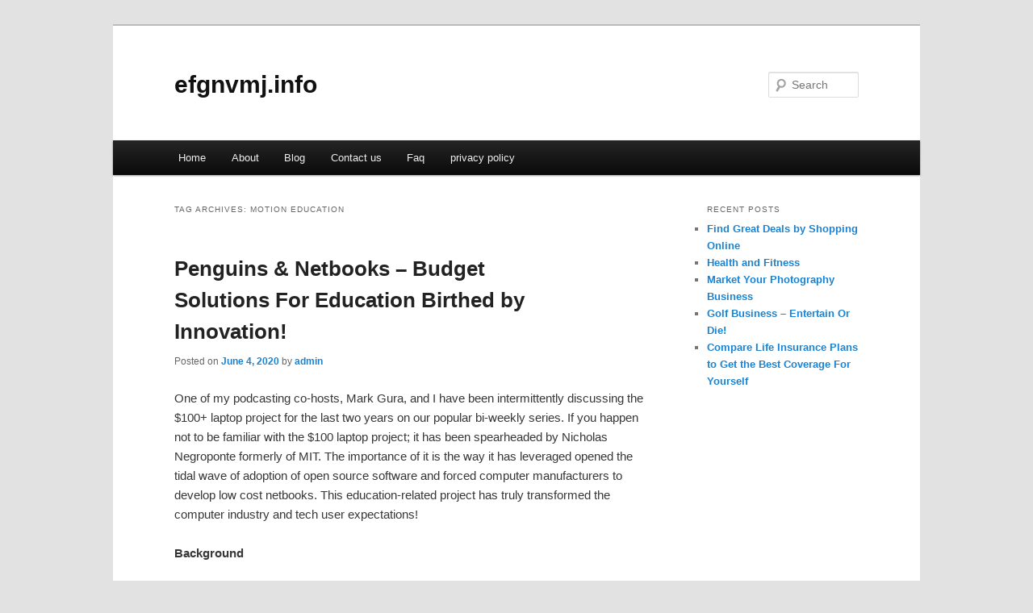

--- FILE ---
content_type: text/html; charset=UTF-8
request_url: http://efgnvmj.info/tag/motion-education/
body_size: 6777
content:
<!DOCTYPE html>
<!--[if IE 6]>
<html id="ie6" dir="ltr" lang="en-US">
<![endif]-->
<!--[if IE 7]>
<html id="ie7" dir="ltr" lang="en-US">
<![endif]-->
<!--[if IE 8]>
<html id="ie8" dir="ltr" lang="en-US">
<![endif]-->
<!--[if !(IE 6) & !(IE 7) & !(IE 8)]><!-->
<html dir="ltr" lang="en-US">
<!--<![endif]-->
<head>
<meta charset="UTF-8" />
<meta name="viewport" content="width=device-width" />
<title>motion education | efgnvmj.info</title>
<link rel="profile" href="http://gmpg.org/xfn/11" />
<link rel="stylesheet" type="text/css" media="all" href="http://efgnvmj.info/wp-content/themes/DMC/style.css" />
<link rel="pingback" href="http://efgnvmj.info/xmlrpc.php" />
<!--[if lt IE 9]>
<script src="http://efgnvmj.info/wp-content/themes/DMC/js/html5.js" type="text/javascript"></script>
<![endif]-->
<link rel="alternate" type="application/rss+xml" title="efgnvmj.info &raquo; Feed" href="http://efgnvmj.info/feed/" />
<link rel="alternate" type="application/rss+xml" title="efgnvmj.info &raquo; Comments Feed" href="http://efgnvmj.info/comments/feed/" />
<link rel="alternate" type="application/rss+xml" title="efgnvmj.info &raquo; motion education Tag Feed" href="http://efgnvmj.info/tag/motion-education/feed/" />
<link rel="EditURI" type="application/rsd+xml" title="RSD" href="http://efgnvmj.info/xmlrpc.php?rsd" />
<link rel="wlwmanifest" type="application/wlwmanifest+xml" href="http://efgnvmj.info/wp-includes/wlwmanifest.xml" /> 
<link rel='index' title='efgnvmj.info' href='http://efgnvmj.info/' />
<meta name="generator" content="WordPress 3.1.3" />
</head>

<body class="archive tag tag-motion-education tag-287 two-column right-sidebar">
<div id="page" class="hfeed">
	<header id="branding" role="banner">
			<hgroup>
				<h1 id="site-title"><span><a href="http://efgnvmj.info/" rel="home">efgnvmj.info</a></span></h1>
				<h2 id="site-description"></h2>
			</hgroup>


								<form method="get" id="searchform" action="http://efgnvmj.info/">
		<label for="s" class="assistive-text">Search</label>
		<input type="text" class="field" name="s" id="s" placeholder="Search" />
		<input type="submit" class="submit" name="submit" id="searchsubmit" value="Search" />
	</form>
			
			<nav id="access" role="navigation">
				<h3 class="assistive-text">Main menu</h3>
								<div class="skip-link"><a class="assistive-text" href="#content">Skip to primary content</a></div>
									<div class="skip-link"><a class="assistive-text" href="#secondary">Skip to secondary content</a></div>
												<div class="menu"><ul><li ><a href="http://efgnvmj.info/" title="Home">Home</a></li><li class="page_item page-item-6"><a href="http://efgnvmj.info/about/" title="About">About</a></li><li class="page_item page-item-10"><a href="http://efgnvmj.info/blog/" title="Blog">Blog</a></li><li class="page_item page-item-8"><a href="http://efgnvmj.info/contact-us/" title="Contact us">Contact us</a></li><li class="page_item page-item-12"><a href="http://efgnvmj.info/faq/" title="Faq">Faq</a></li><li class="page_item page-item-14"><a href="http://efgnvmj.info/privacy-policy/" title="privacy policy">privacy policy</a></li></ul></div>
			</nav><!-- #access -->
	</header><!-- #branding -->


	<div id="main">

		<section id="primary">
			<div id="content" role="main">

			
				<header class="page-header">
					<h1 class="page-title">Tag Archives: <span>motion education</span></h1>

									</header>

				
								
					
	<article id="post-154" class="post-154 post type-post status-publish format-standard hentry category-uncategorized tag-eduction tag-american-education tag-china-education tag-china-education-system tag-education tag-education-in-america tag-education-in-schools tag-education-reform tag-education-system tag-educational-video-for-kids tag-educational-videos-for-kids tag-fact-education tag-fact-education-shorts tag-financial-education tag-finland-education tag-higher-education tag-motion-education tag-new-education-system tag-old-education-system tag-sex-education tag-us-education tag-us-education-system tag-woke-education">
		<header class="entry-header">
						<h1 class="entry-title"><a href="http://efgnvmj.info/penguins-netbooks-budget-solutions-for-education-birthed-by-innovation/" rel="bookmark">Penguins &#038; Netbooks &#8211; Budget Solutions For Education Birthed by Innovation!</a></h1>
			
						<div class="entry-meta">
				<span class="sep">Posted on </span><a href="http://efgnvmj.info/penguins-netbooks-budget-solutions-for-education-birthed-by-innovation/" title="5:13 pm" rel="bookmark"><time class="entry-date" datetime="2020-06-04T17:13:11+00:00">June 4, 2020</time></a><span class="by-author"> <span class="sep"> by </span> <span class="author vcard"><a class="url fn n" href="http://efgnvmj.info/author/admin/" title="View all posts by admin" rel="author">admin</a></span></span>			</div><!-- .entry-meta -->
			
					</header><!-- .entry-header -->

				<div class="entry-content">
			<div id="article-content">
<p>One of my podcasting co-hosts, Mark Gura, and I have been intermittently discussing the $100+ laptop project for the last two years on our popular bi-weekly series. If you happen not to be familiar with the $100 laptop project; it has been spearheaded by Nicholas Negroponte formerly of MIT. The importance of it is the way it has leveraged opened the tidal wave of adoption of open source software and forced computer manufacturers to develop low cost netbooks. This education-related project has truly transformed the computer industry and tech user expectations!</p>
<p><strong>Background</strong></p>
<p>Negraponte&#8217;s project is now called the One Laptop per Child project (OLPC) because the basic purpose is to provide low cost, durable laptop computers to the children of developing countries. The prototype of these laptops have gone through wide variations, and brought much criticism over the past few years and they are never meant to be the &#8220;does everything&#8221; computer.</p>
<p>These are basic models and yet quite revolutionary in several ways. For one, they are very small, have alternate power sources, such as hand powered, can be linked together to form an intranet (wireless broadband that can mesh network) and most of all do not suffer from what the founder dubs &#8220;Microsoft bloat.&#8221; In the dedicated efforts to keep the cost so very low, the software that is used is open source, which requires a much smaller installation footprint and hardware operation requirements.</p>
<p><strong>The Original Prototype 2007 Details in Brief: </strong> Linux-based operating system, a dual-mode display, a 500MHz processor, 128MB of DRAM and 500MB of Flash memory. No hard drive, four USB ports and the wireless broadband that creates a mesh network.</p>
<p><strong>Enter: Wider Public Adoption of Open Source Software!</strong></p>
<p>In several episodes of the Teachers Podcast we discuss the merging of another one of my favorite technology trends with the OLPC phenomenon- open source development and software. Open source development occurs when groups of people openly share source code in the development of the programming languages, operating systems, or another application. The purpose is that the community will be able to test and work collaboratively world-wide on the project with many minds and perspectives available that might not otherwise be able to meet and work together. It truly is a community and thereby the content and the product remains &#8220;open&#8221; that is free for use. Very often a Creative Commons code license is used is to describe use and attribution of the software.</p>
<p>Probably the most famous current example is the operating system Linux (identified with by its mascot of the penguin aka Tux). Related to Linux which has scores of programmers working on it around the world, there are also other Linux-like operating systems available also including Apache, Ubantu, Linspire and more. For the education sector open source software has been way behind in adoption as schools have stayed mainstreamed primarily on pcs and small number on macs in the younger grades. However, having visited a few educational technology conferences the past two years I have seen a different trend finally being paid interest and the OLPC project could push it even much further again! Let me explain.</p>
<p>At ed tech conferences we have experienced hands-on demonstrations of Linux or Ubantu network labs which are &#8220;dumb terminals&#8221; hooked up to a server and all gaining internet access and applications from the server. This first-hand experience provides a point of entry for many teachers, ed tech specialists and school administrators who might have never otherwise considered these options. In these cases, participants see that there is no great loss in function with this configuration whereas the cost for this equipment is a small fraction of a conventional school lab. This is because of two obvious major factors 1), the hardware are not stand alone computers, and 2) the operating system is open source. Hardware costs and upgrade costs are also greatly reduced, as well as the fact that software licensing and upgrades are eliminated.</p>
<p>Open source software is no longer just for the tech heads. These platforms are point and click similar to most other programs. And there are thousands of open source programs freely available for us to meet business, education, graphic, music composition, media design, application needs to name just a few As some K-12 superintendents are bringing in open source networks (they call them Open Technologies) into their schools we are seeing the march of the penguins, pencils and laptops strut their stuff for education! At a time of increased scrutiny of school budgets and greater accountability, I expect that 2009-2010 will be a time when open source software, dumb terminals, as well as virtual terminals (to be discussed in an upcoming e-zine article) will be charging ahead at a double- or triple-time pace.</p>
<p><strong>Update May 2009</strong></p>
<p>The massive wave of netbooks (Asus, Acer, HP, Dell, and more) which have flooded the computer market in the last 16 months has been a welcome relief for consumer and school budgets alike! We have Dr Negroponte to thank for transforming the computing industry nearly single handedly by pushing his OLPC project to the forefront of the corporate table of competition. The details unfolded close on the heals of the progress of Negroponte was the Asus group and the release of the ee pc with Linux on board (originally).</p>
<p>Not just for tech people these were released in the standard grey and black colors, but also shocking pink and green, and white&#8211; we can see the market was broader than the standard computer industry had been addressing). Their product was enthusiastically received and so impacted the public marketplace that the major computer manufacturers had to respond &#8211; quickly. Now in June 2009 we have netbooks available from every major manufacturer available for under $500. The resulting smaller, much less expensive (roughly 77% reduction in price) and robust hardware selections we now see all around us in computer and office stores, is originally due to OLPC shake up of a sanguine, over priced system.</p>
<p>A related wave of adoption is also continuing in spring 2009, and that is Open source, from Open Office.org to Linux, has seen very good year so far. Not only are we seeing more ads for these products in mainstream publications, but lay people (non-techies) are asking, requesting, and using them. What does this mean for Microsoft? Will there actually be a backlash against steep upgrade prices? We have talked about frustration for years, but is the time here for it to have a significant impact? These are exciting times for the voice of the people!</p>
<p><strong>The Connection</strong></p>
<p>As more and more people catch the vision of netbook and realize they don&#8217;t need high-end computers for all student classrooms and instead they could even provide computers to go home with children; it will be open source software penguins leading that march as well. It&#8217;s been a long day coming for our educational system to see that this is a much more economically way to serve the teachers and students and thereby be able to serve ALL of them.</p>
<p>An important aside- very much worth the read and exploration- Negroponte is so open source he is now publishing a wiki where he is openly displaying the technical production notes, tech requirements, software, participating countries, photos of the prototypes and much more (see: <a rel="nofollow" href="http://www.laptop.org" target="_new">www.laptop.org</a> ). Bringing such tools into the hands of multitudes of schools and students around the world, near and far, can really change who the voices will be, and who will be in the global conversations in just a few months and in our global political future.</p>
<p>Providing such a tool and entry to the outside world for not just students, but also for their families, for that is part of the purpose, can build a growing wave of social change through many forms of literacy and understanding. When the walls of Equity and Access are broken down in even in these small ways, the opportunities are many for people to rise in to new possibilities. Penguins, open source, education and $100 laptop have much empowering potential for the children of the world, adults and nations.</p>
<p>&nbsp;</p>
</div>
<div class="mads-block"></div>					</div><!-- .entry-content -->
		
		<footer class="entry-meta">
												<span class="cat-links">
				<span class="entry-utility-prep entry-utility-prep-cat-links">Posted in</span> <a href="http://efgnvmj.info/category/uncategorized/" title="View all posts in Uncategorized" rel="category tag">Uncategorized</a>			</span>
															<span class="sep"> | </span>
							<span class="tag-links">
				<span class="entry-utility-prep entry-utility-prep-tag-links">Tagged</span> <a href="http://efgnvmj.info/tag/eduction/" rel="tag">#eduction</a>, <a href="http://efgnvmj.info/tag/american-education/" rel="tag">american education</a>, <a href="http://efgnvmj.info/tag/china-education/" rel="tag">china education</a>, <a href="http://efgnvmj.info/tag/china-education-system/" rel="tag">china education system</a>, <a href="http://efgnvmj.info/tag/education/" rel="tag">Education</a>, <a href="http://efgnvmj.info/tag/education-in-america/" rel="tag">education in america</a>, <a href="http://efgnvmj.info/tag/education-in-schools/" rel="tag">education in schools</a>, <a href="http://efgnvmj.info/tag/education-reform/" rel="tag">education reform</a>, <a href="http://efgnvmj.info/tag/education-system/" rel="tag">education system</a>, <a href="http://efgnvmj.info/tag/educational-video-for-kids/" rel="tag">educational video for kids</a>, <a href="http://efgnvmj.info/tag/educational-videos-for-kids/" rel="tag">educational videos for kids</a>, <a href="http://efgnvmj.info/tag/fact-education/" rel="tag">fact education</a>, <a href="http://efgnvmj.info/tag/fact-education-shorts/" rel="tag">fact education shorts</a>, <a href="http://efgnvmj.info/tag/financial-education/" rel="tag">financial education</a>, <a href="http://efgnvmj.info/tag/finland-education/" rel="tag">finland education</a>, <a href="http://efgnvmj.info/tag/higher-education/" rel="tag">higher education</a>, <a href="http://efgnvmj.info/tag/motion-education/" rel="tag">motion education</a>, <a href="http://efgnvmj.info/tag/new-education-system/" rel="tag">new education system</a>, <a href="http://efgnvmj.info/tag/old-education-system/" rel="tag">old education system</a>, <a href="http://efgnvmj.info/tag/sex-education/" rel="tag">sex education</a>, <a href="http://efgnvmj.info/tag/us-education/" rel="tag">us education</a>, <a href="http://efgnvmj.info/tag/us-education-system/" rel="tag">us education system</a>, <a href="http://efgnvmj.info/tag/woke-education/" rel="tag">woke education</a>			</span>
						
			
					</footer><!-- .entry-meta -->
	</article><!-- #post-154 -->

				
				
			
			</div><!-- #content -->
		</section><!-- #primary -->

		<div id="secondary" class="widget-area" role="complementary">
					<aside id="recent-posts-3" class="widget widget_recent_entries">		<h3 class="widget-title">Recent Posts</h3>		<ul>
				<li><a href="http://efgnvmj.info/find-great-deals-by-shopping-online/" title="Find Great Deals by Shopping Online">Find Great Deals by Shopping Online</a></li>
				<li><a href="http://efgnvmj.info/health-and-fitness/" title="Health and Fitness">Health and Fitness</a></li>
				<li><a href="http://efgnvmj.info/market-your-photography-business/" title="Market Your Photography Business">Market Your Photography Business</a></li>
				<li><a href="http://efgnvmj.info/golf-business-entertain-or-die/" title="Golf Business &#8211; Entertain Or Die!">Golf Business &#8211; Entertain Or Die!</a></li>
				<li><a href="http://efgnvmj.info/compare-life-insurance-plans-to-get-the-best-coverage-for-yourself/" title="Compare Life Insurance Plans to Get the Best Coverage For Yourself">Compare Life Insurance Plans to Get the Best Coverage For Yourself</a></li>
				</ul>
		</aside><aside id="execphp-5" class="widget widget_execphp">			<div class="execphpwidget"></div>
		</aside>		</div><!-- #secondary .widget-area -->
<!-- wmm d -->
	</div><!-- #main -->

	<footer id="colophon" role="contentinfo">

			

			<div id="site-generator">
								<center/>
<!-- begin footer -->

<div id="footer">Copyright &copy; 2026 <a href="http://efgnvmj.info" title="efgnvmj.info">efgnvmj.info</a> - All rights reserved

  <div id="credit"></div>
</div>
</div>
<script defer src="https://static.cloudflareinsights.com/beacon.min.js/vcd15cbe7772f49c399c6a5babf22c1241717689176015" integrity="sha512-ZpsOmlRQV6y907TI0dKBHq9Md29nnaEIPlkf84rnaERnq6zvWvPUqr2ft8M1aS28oN72PdrCzSjY4U6VaAw1EQ==" data-cf-beacon='{"version":"2024.11.0","token":"5a527f240dcb47ceb4e769cd7943eb58","r":1,"server_timing":{"name":{"cfCacheStatus":true,"cfEdge":true,"cfExtPri":true,"cfL4":true,"cfOrigin":true,"cfSpeedBrain":true},"location_startswith":null}}' crossorigin="anonymous"></script>
</body></html>
			</div>
	</footer><!-- #colophon -->
</div><!-- #page -->


</body>
</html>